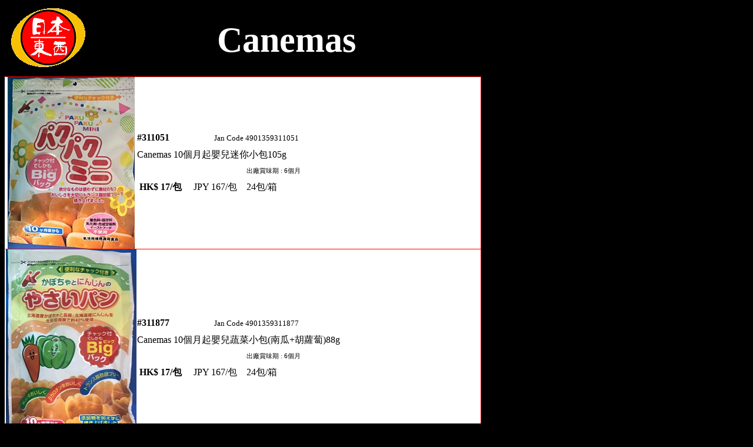

--- FILE ---
content_type: text/html
request_url: http://www.etwhk.com/member4/baby/h_sale_info/canemas.htm
body_size: 9142
content:
<html>

<head>
<meta http-equiv="Content-Language" content="zh-tw">
<meta name="GENERATOR" content="Microsoft FrontPage 5.0">
<meta name="ProgId" content="FrontPage.Editor.Document">
<meta http-equiv="Content-Type" content="text/html; charset=big5">
<title>Canemas</title>
<style fprolloverstyle>A:hover {color: #FF0000; font-size: 20; font-weight: bold}
</style>
<script type="text/javascript">

  var _gaq = _gaq || [];
  _gaq.push(['_setAccount', 'UA-25073497-1']);
  _gaq.push(['_trackPageview']);

  (function() {
    var ga = document.createElement('script'); ga.type = 'text/javascript'; ga.async = true;
    ga.src = ('https:' == document.location.protocol ? 'https://ssl' : 'http://www') + '.google-analytics.com/ga.js';
    var s = document.getElementsByTagName('script')[0]; s.parentNode.insertBefore(ga, s);
  })();

</script>
</head>

<body bgcolor="#000000" vlink="#FFFFFF" link="#FFFFFF">

  <table border="0" cellspacing="1" style="border-collapse: collapse" width="810" id="AutoNumber1" bordercolor="#CC3300" height="77" bgcolor="#000000" bordercolorlight="#000000" bordercolordark="#000000">
    <tr>
      <td width="145" bgcolor="#000000" bordercolor="#CC3300" align="center" bordercolordark="#000000" height="27" style="border-style: none; border-width: medium">
      <p style="margin-bottom: 15; margin-top:5"><font color="#FFCC00" style="font-size: 16pt; font-weight: 700">
      <a href="http://www.etwhk.com/" target="_top">
  <img border="0" src="http://www.etwhk.com/main/logo4.gif" width="126" height="100" alt="回首頁"></a></font></td>
      <td width="656" bgcolor="#000000" bordercolor="#CC3300" align="center" bordercolordark="#000000" height="27" style="border-style: none; border-width: medium">
      <p><b>
      <font color="#FFFFFF" style="font-size: 45pt">Canemas</font></b></td>
    </tr>
    </table>

<table border="1" cellpadding="0" cellspacing="0" style="border-collapse: collapse" bordercolor="#FF0000" width="810" id="AutoNumber2" bordercolordark="#FF0000" height="96" bgcolor="#FFFFFF" bordercolorlight="#FF0000">
<tr>
    <td width="90" align="center" height="98" bordercolordark="#FF0000" style="border-left: 1px solid #FFFFFF; border-right-style: none; border-right-width: medium; " bordercolor="#FF0000" bordercolorlight="#FF0000">
      <font color="#000000">
      <a href="http://www.etwhk.com/member4/baby/h_sale_info/description/311051.jpg" target="_top">
      <img border="0" src="http://www.etwhk.com/member4/baby/h_sale_info/description/311051.jpg" width="216" height="292"></a></font></td>
    <td width="720" bordercolordark="#FF0000" height="98" style="border-left-style: none; border-left-width: medium; " bordercolor="#FF0000" bordercolorlight="#FF0000">
    <p style="margin-top: 10; margin-bottom: 10">
      <span style="font-family: 新細明體; font-weight:700">#311051&nbsp;&nbsp;&nbsp;&nbsp;&nbsp;&nbsp;&nbsp;&nbsp;&nbsp;&nbsp;&nbsp;&nbsp;&nbsp;&nbsp;&nbsp;&nbsp;&nbsp;&nbsp; </span>
      <font size="2"><span style="font-family: 新細明體">Jan Code 4901359311051</span></font></p>
    <p style="margin-top: 10; margin-bottom: 10">Canemas 10個月起嬰兒迷你小包105g</p>
    <p style="margin-top: 10; margin-bottom: 10" align="left">
    <span style="font-size: 8pt">&nbsp;&nbsp;&nbsp;&nbsp;&nbsp;&nbsp;&nbsp;&nbsp;&nbsp;&nbsp;&nbsp;&nbsp;&nbsp;&nbsp;&nbsp;&nbsp;&nbsp;&nbsp;&nbsp;&nbsp;&nbsp;&nbsp;&nbsp;&nbsp;&nbsp;&nbsp;&nbsp;&nbsp;&nbsp;&nbsp;&nbsp;&nbsp;&nbsp;&nbsp;&nbsp;&nbsp;&nbsp;&nbsp;&nbsp;&nbsp;&nbsp;&nbsp;&nbsp;&nbsp;&nbsp;&nbsp;&nbsp;&nbsp;&nbsp;&nbsp;&nbsp;&nbsp;&nbsp;&nbsp;&nbsp;&nbsp;&nbsp;&nbsp;&nbsp;&nbsp;&nbsp;&nbsp;出廠賞味期 : 6個月</span><p style="margin-top: 10; margin-bottom: 10" align="left">
    <b>
    &nbsp;HK$ 17/包&nbsp;&nbsp;&nbsp;&nbsp; </b>JPY 167/包<b>&nbsp;&nbsp;&nbsp; </b>24包/箱</td>
<tr>
    <td width="90" align="center" height="98" bordercolordark="#FF0000" style="border-left: 1px solid #FFFFFF; border-right-style: none; border-right-width: medium; " bordercolor="#FF0000" bordercolorlight="#FF0000">
      <font color="#000000">
      <a href="http://www.etwhk.com/member4/baby/h_sale_info/description/311877.jpg" target="_top">
      <img border="0" src="http://www.etwhk.com/member4/baby/h_sale_info/description/311877.jpg" width="222" height="337"></a></font></td>
    <td width="720" bordercolordark="#FF0000" height="98" style="border-left-style: none; border-left-width: medium; " bordercolor="#FF0000" bordercolorlight="#FF0000">
    <p style="margin-top: 10; margin-bottom: 10">
      <span style="font-family: 新細明體; font-weight:700">#311877&nbsp;&nbsp;&nbsp;&nbsp;&nbsp;&nbsp;&nbsp;&nbsp;&nbsp;&nbsp;&nbsp;&nbsp;&nbsp;&nbsp;&nbsp;&nbsp;&nbsp;&nbsp; </span>
      <font size="2"><span style="font-family: 新細明體">Jan Code 4901359311877</span></font></p>
    <p style="margin-top: 10; margin-bottom: 10">Canemas 10個月起嬰兒蔬菜小包(南瓜+胡蘿蔔)88g</p>
    <p style="margin-top: 10; margin-bottom: 10" align="left">
    <span style="font-size: 8pt">&nbsp;&nbsp;&nbsp;&nbsp;&nbsp;&nbsp;&nbsp;&nbsp;&nbsp;&nbsp;&nbsp;&nbsp;&nbsp;&nbsp;&nbsp;&nbsp;&nbsp;&nbsp;&nbsp;&nbsp;&nbsp;&nbsp;&nbsp;&nbsp;&nbsp;&nbsp;&nbsp;&nbsp;&nbsp;&nbsp;&nbsp;&nbsp;&nbsp;&nbsp;&nbsp;&nbsp;&nbsp;&nbsp;&nbsp;&nbsp;&nbsp;&nbsp;&nbsp;&nbsp;&nbsp;&nbsp;&nbsp;&nbsp;&nbsp;&nbsp;&nbsp;&nbsp;&nbsp;&nbsp;&nbsp;&nbsp;&nbsp;&nbsp;&nbsp;&nbsp;&nbsp;&nbsp;出廠賞味期 : 6個月</span><p style="margin-top: 10; margin-bottom: 10" align="left">
    <b>
    &nbsp;HK$ 17/包&nbsp;&nbsp;&nbsp;&nbsp; </b>JPY 167/包<b>&nbsp;&nbsp;&nbsp; </b>24包/箱</td>
<tr>
    <td width="90" align="center" height="98" bordercolordark="#FF0000" style="border-left: 1px solid #FFFFFF; border-right-style: none; border-right-width: medium; " bordercolor="#FF0000" bordercolorlight="#FF0000">
      <font color="#000000">
      <a href="http://www.etwhk.com/member4/baby/h_sale_info/description/313277.jpg" target="_top">
      <img border="0" src="http://www.etwhk.com/member4/baby/h_sale_info/description/313277.jpg" width="224" height="378"></a></font></td>
    <td width="720" bordercolordark="#FF0000" height="98" style="border-left-style: none; border-left-width: medium; " bordercolor="#FF0000" bordercolorlight="#FF0000">
    <p style="margin-top: 10; margin-bottom: 10">
      <span style="font-family: 新細明體; font-weight:700">#313277&nbsp;&nbsp;&nbsp;&nbsp;&nbsp;&nbsp;&nbsp;&nbsp;&nbsp;&nbsp;&nbsp;&nbsp;&nbsp;&nbsp;&nbsp;&nbsp;&nbsp;&nbsp; </span>
      <font size="2"><span style="font-family: 新細明體">Jan Code 4901359313277</span></font></p>
    <p style="margin-top: 10; margin-bottom: 10">Canemas 1歲起嬰兒蔬菜小包(菠菜+小松菜+紫芋)65g</p>
    <p style="margin-top: 10; margin-bottom: 10" align="left">
    <span style="font-size: 8pt">&nbsp;&nbsp;&nbsp;&nbsp;&nbsp;&nbsp;&nbsp;&nbsp;&nbsp;&nbsp;&nbsp;&nbsp;&nbsp;&nbsp;&nbsp;&nbsp;&nbsp;&nbsp;&nbsp;&nbsp;&nbsp;&nbsp;&nbsp;&nbsp;&nbsp;&nbsp;&nbsp;&nbsp;&nbsp;&nbsp;&nbsp;&nbsp;&nbsp;&nbsp;&nbsp;&nbsp;&nbsp;&nbsp;&nbsp;&nbsp;&nbsp;&nbsp;&nbsp;&nbsp;&nbsp;&nbsp;&nbsp;&nbsp;&nbsp;&nbsp;&nbsp;&nbsp;&nbsp;&nbsp;&nbsp;&nbsp;&nbsp;&nbsp;&nbsp;&nbsp;&nbsp;&nbsp;出廠賞味期 : 6個月</span><p style="margin-top: 10; margin-bottom: 10" align="left">
    <b>
    &nbsp;HK$ 17/包&nbsp;&nbsp;&nbsp;&nbsp; </b>JPY 167/包<b>&nbsp;&nbsp;&nbsp; </b>24包/箱</td>
<tr>
    <td width="90" align="center" height="98" bordercolordark="#FF0000" style="border-left: 1px solid #FFFFFF; border-right-style: none; border-right-width: medium; " bordercolor="#FF0000" bordercolorlight="#FF0000">
      <font color="#000000">
      <a href="http://www.etwhk.com/member4/baby/h_sale_info/description/313284.jpg" target="_top">
      <img border="0" src="http://www.etwhk.com/member4/baby/h_sale_info/description/313284.jpg" width="219" height="390"></a></font></td>
    <td width="720" bordercolordark="#FF0000" height="98" style="border-left-style: none; border-left-width: medium; " bordercolor="#FF0000" bordercolorlight="#FF0000">
    <p style="margin-top: 10; margin-bottom: 10">
      <span style="font-family: 新細明體; font-weight:700">#313284&nbsp;&nbsp;&nbsp;&nbsp;&nbsp;&nbsp;&nbsp;&nbsp;&nbsp;&nbsp;&nbsp;&nbsp;&nbsp;&nbsp;&nbsp;&nbsp;&nbsp;&nbsp; </span>
      <font size="2"><span style="font-family: 新細明體">Jan Code 4901359313284</span></font></p>
    <p style="margin-top: 10; margin-bottom: 10">Canemas 1歲起嬰兒蔬菜小包(牛蒡+胡蘿蔔+蓮藕)65g</p>
    <p style="margin-top: 10; margin-bottom: 10" align="left">
    <span style="font-size: 8pt">&nbsp;&nbsp;&nbsp;&nbsp;&nbsp;&nbsp;&nbsp;&nbsp;&nbsp;&nbsp;&nbsp;&nbsp;&nbsp;&nbsp;&nbsp;&nbsp;&nbsp;&nbsp;&nbsp;&nbsp;&nbsp;&nbsp;&nbsp;&nbsp;&nbsp;&nbsp;&nbsp;&nbsp;&nbsp;&nbsp;&nbsp;&nbsp;&nbsp;&nbsp;&nbsp;&nbsp;&nbsp;&nbsp;&nbsp;&nbsp;&nbsp;&nbsp;&nbsp;&nbsp;&nbsp;&nbsp;&nbsp;&nbsp;&nbsp;&nbsp;&nbsp;&nbsp;&nbsp;&nbsp;&nbsp;&nbsp;&nbsp;&nbsp;&nbsp;&nbsp;&nbsp;&nbsp;</span><p style="margin-top: 10; margin-bottom: 10" align="left">
    <b>
    &nbsp;HK$ 17/包&nbsp;&nbsp;&nbsp;&nbsp; </b>JPY 167/包<b>&nbsp;&nbsp;&nbsp; </b>24包/箱</td>
</table>

</body>

</html>